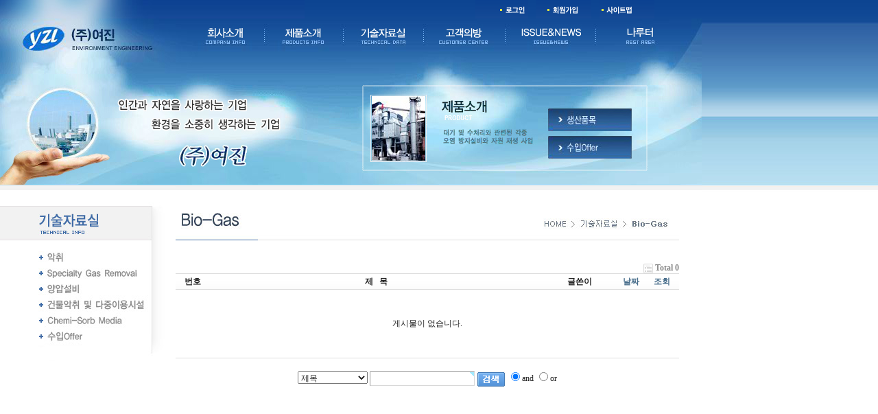

--- FILE ---
content_type: text/html; charset=no value
request_url: http://yozin.co.kr/sub03/06.html
body_size: 5461
content:
<html>
<head>
<meta http-equiv="Content-Type" content="text/html; charset=euc-kr" />
<title>:::¿©Áø:::</title>
<style type="text/css">
body {
	background-image: url(images/sub_bg.jpg);
	background-repeat: repeat-x;
	margin-left: 0px;
	margin-top: 0px;
	margin-right: 0px;
	margin-bottom: 0px;
}
</style>
<script src="Scripts/swfobject_modified.js" type="text/javascript"></script>
<script type="text/javascript">
function MM_swapImgRestore() { //v3.0
  var i,x,a=document.MM_sr; for(i=0;a&&i<a.length&&(x=a[i])&&x.oSrc;i++) x.src=x.oSrc;
}
function MM_preloadImages() { //v3.0
  var d=document; if(d.images){ if(!d.MM_p) d.MM_p=new Array();
    var i,j=d.MM_p.length,a=MM_preloadImages.arguments; for(i=0; i<a.length; i++)
    if (a[i].indexOf("#")!=0){ d.MM_p[j]=new Image; d.MM_p[j++].src=a[i];}}
}

function MM_findObj(n, d) { //v4.01
  var p,i,x;  if(!d) d=document; if((p=n.indexOf("?"))>0&&parent.frames.length) {
    d=parent.frames[n.substring(p+1)].document; n=n.substring(0,p);}
  if(!(x=d[n])&&d.all) x=d.all[n]; for (i=0;!x&&i<d.forms.length;i++) x=d.forms[i][n];
  for(i=0;!x&&d.layers&&i<d.layers.length;i++) x=MM_findObj(n,d.layers[i].document);
  if(!x && d.getElementById) x=d.getElementById(n); return x;
}

function MM_swapImage() { //v3.0
  var i,j=0,x,a=MM_swapImage.arguments; document.MM_sr=new Array; for(i=0;i<(a.length-2);i+=3)
   if ((x=MM_findObj(a[i]))!=null){document.MM_sr[j++]=x; if(!x.oSrc) x.oSrc=x.src; x.src=a[i+2];}
}
</script>
<script  type="text/javascript">
// JavaScript Document
function resizeFrame(iframeObj) {
    var innerBody = iframeObj.contentWindow.document.body;
    var innerHeight = innerBody.scrollHeight + (innerBody.offsetHeight - innerBody.clientHeight);
    iframeObj.style.height = innerHeight;

    /* ³ÐÀÌ
    var innerWidth = innerBody.scrollWidth + (innerBody.offsetWidth - innerBody.clientWidth);
    iframeObj.style.width = innerWidth;
    */

    this.scrollTo(0,0); //[¶ôÀ§µà]¾Æ·»Æ¼ ´ÔÀÇ ÁöÀû
}
</script>
</head>
<body bgcolor="#FFFFFF">
<!-- Save for Web Slices (subpage make1.psd) -->
<table width="1024" border="0" cellpadding="0" cellspacing="0">
  <tr>
    <td width="525"><img src="/image/0_bar.jpg" width="444" height="27"></td>
    <td width="80">&nbsp;</td>
        <td width="77"><a href="/member/login.html"><img src="/image/login_bar_03.gif" alt="" width="77" height="27" border="0" /></a></td>
    <td width="81"><a href="/member/member.htm"><img src="/image/login_bar_04.gif" alt="" width="81" height="27" border="0" /></a></td>
        <td width="80"><a href="/sitemap/01.html"><img src="/image/login_bar_05.gif" alt="" width="80" height="27" border="0" /></a></td>
    <td width="50">&nbsp;</td>
  </tr>
</table>
<table id="Table_01" width="1024" height="857" border="0" cellpadding="0" cellspacing="0">
 <tr>
	  <td height="81" colspan="3"><img src="/image/submenu.jpg" alt=""  usemap="#Mapmenu" border="0" />
			<map name="Mapmenu" id="Mapmenu">
			  <area shape="rect" coords="23,4,226,60" href="/" />
			  <area shape="rect" coords="285,5,387,47" href="/sub01/01.html" />
			  <area shape="rect" coords="387,5,501,47" href="/sub02/01.html" />
			  <area shape="rect" coords="502,5,619,47" href="/sub03/01.html" />
			  <area shape="rect" coords="620,5,737,47" href="/sub04/01.html" />
			  <area shape="rect" coords="737,5,868,47" href="/sub05/01.html" />
			  <area shape="rect" coords="869,5,994,47" href="/sub06/01.html" />
			</map>
	</td>
  </tr>
    <tr>
		  <td height="162" colspan="3"><img src="../image/sub_po.jpg" alt="" usemap="#Mappo" border="0" />
		<map name="Mappo" id="Mappo">
		  <area shape="rect" coords="798,50,923,83" href="/sub02/01.html" />
		  <area shape="rect" coords="798,89,923,122" href="/sub02/p11.html" />
		</map>
		</td>
	  </tr>

	<tr>
		<td valign="top"><img src="images/sub_leftmenu3.jpg" width="256" height="458" border="0" usemap="#Map">
		  <map name="Map">
		    <area shape="rect" coords="50,208,216,229" href="07.html">
		    <area shape="rect" coords="51,187,217,208" href="05.html">
		    <area shape="rect" coords="51,164,217,185" href="04.html">
		    <area shape="rect" coords="51,141,217,162" href="03.html">
		    <area shape="rect" coords="51,118,217,139" href="02.html">
		    <area shape="rect" coords="51,95,217,116" href="01.html">
	      </map>
		  <map name="Map"><area shape="rect" coords="51,233,217,254" href="07.html"><area shape="rect" coords="51,210,217,231" href="06.html">
		    <area shape="rect" coords="51,187,217,208" href="05.html">
		    <area shape="rect" coords="51,164,217,185" href="04.html">
		    <area shape="rect" coords="51,141,217,162" href="03.html">
		    <area shape="rect" coords="51,118,217,139" href="02.html">
		    <area shape="rect" coords="51,95,217,116" href="01.html">
        </map></td>
	  <td valign="top"><img src="images/sub3_bar6.jpg" width="734" height="113">
	  <iframe src="/bbs/bbs/board.php?bo_table=tech6" name="center" width="734" height="600"  frameborder="0" id="center" onload="resizeFrame(this)"></iframe><br /><br /><br /><br /></td>
		<td valign="top">
			<img src="../sub01/image/sub1_04.jpg" width="34" height="489" alt=""></td>
	</tr>
	<tr>
		<td colspan="3">
			<img src="../sub01/image/sub1_06.jpg" width="1024" height="98" alt=""></td>
	</tr>
</table>
<!-- End Save for Web Slices -->
<script type="text/javascript">
swfobject.registerObject("FlashID");
swfobject.registerObject("FlashID2");
</script>
</body>
</html>